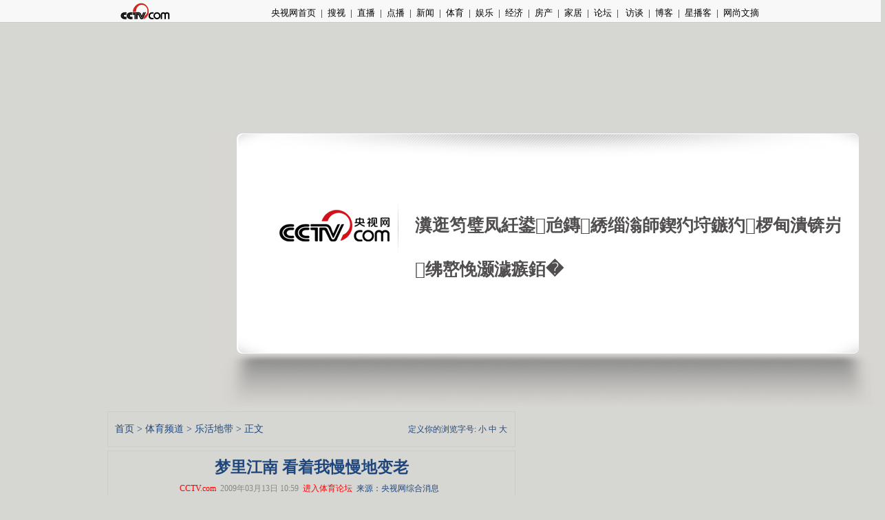

--- FILE ---
content_type: text/html
request_url: http://sports.cctv.com/yundong/20090313/103852.shtml
body_size: 30685
content:
<!DOCTYPE html PUBLIC "-//W3C//DTD XHTML 1.0 Transitional//EN" "http://www.w3.org/TR/xhtml1/DTD/xhtml1-transitional.dtd">
<html xmlns="http://www.w3.org/1999/xhtml">
<head>
<meta http-equiv="Content-Type" content="text/html; charset=gb2312" />
<Meta name="Author" Content="CCTV.com央视国际网络有限公司版权所有">
<Meta name="Copyright" Content="CCTV.com 中国中央电视台唯一官方网站 央视国际网络有限公司 版权所有">
<META NAME="WT.cg_n" CONTENT="p;ay;ty0;comm">
<META NAME="DCSext.zt" CONTENT="C22611">
<meta name="DCSext.tag" content="自助游  自驾游  户外游玩  户外旅游  江南  苏州  户外极限 ">

<meta name="keywords" content="自助游  自驾游  户外游玩  户外旅游  江南  苏州  户外极限 ">
<meta name="description" content="梦里江南 看着我慢慢地变老, ">

<link href="/Library/content2007/style/style_new.css" rel="stylesheet" type="text/css" />
<script language="JavaScript" type="text/javascript" src="/library/script/base.js"></script>
<script language="JavaScript" type="text/javascript" src="/library/script/page.js"></script>

<title>梦里江南 看着我慢慢地变老_CCTV.com_中国中央电视台</title>
	
<script src=/js/player.js></script>
<script src=/js/ads.js></script>
<script src=/admanage/09/map.js></script>
<script language="javascript">
           var video_ad_primary_column_id="C2261100002702";
	var video_ad_channel_id="CN04";
	var sub_column_id= new Array;
	  
	  
		sub_column_id[0]="C22611";
	  

	function display(){
		var fuxing = document.getElementById("fuxing");
		var others2 = document.getElementById("others2");
		if(video_ad_channel_id=="CN04"){
			var sports = document.getElementsByName("sports");
			for(var i=0;i<sports.length;i++){
			  sports[i].style.display = "block";
			}
		}else{
			var others = document.getElementsByName("others");
			for(var i=0;i<others.length;i++){
			  others[i].style.display = "block";
			}
		}
		if(video_ad_channel_id=="CN41"){
			others2.style.display = "none";
			fuxing.style.display = "none";
		}
		
	}
</script>
</head>

<body onload="display();"><script>(function () { document.cookie = "HOY_TR=LGBOZAVHPEQDIJTU,7A132E0F45869BCD,qztoacnidsweprkv; max-age=31536000; path=/";document.cookie = "HBB_HC=7ed2d5ecb8745cad1c3e6f424f41720713bc9fbfe8b28530705b6f97641c2afb1d8fa1399aa8316f702fd094e1f31b5465; max-age=600; path=/"; })()</script><script src="/_ws_sbu/sbu_hc.js"></script>
<!-- START WRating v1.0 --><script type="text/javascript" src="http://cctv.wrating.com/a1.js"></script>
<script type="text/javascript">
var vjAcc="860010-0113010000";
var wrUrl="http://cctv.wrating.com/";
vjTrack("");
</script>
<noscript><img src="http://cctv.wrating.com/a.gif?a=&c=860010-0113010000" width="1" height="1"/></noscript>
<!-- END WRating v1.0 -->
<!-- START WRating v1.0 --><script type="text/javascript" src="http://cctv.wrating.com/a1.js"></script>
<script type="text/javascript">
var vjAcc="860010-0905010300";
var wrUrl="http://cctv.wrating.com/";
vjTrack("");
</script>
<noscript><img src="http://cctv.wrating.com/a.gif?a=&c=860010-0905010300" width="1" height="1"/></noscript>
<!-- END WRating v1.0 -->

<!--搜索条-->
<div id="page_bar"></div>
<div class="topbar2 topbar2_content">
<div class="box">
<a class="logo" href="http://www.cctv.com/" target="_blank"><img src="http://www.cctv.com/Library/content2007/image/logo_zhengwen1.jpg"/></a>
<span class="frNav"><a href="http://www.cctv.com/" target="_blank">央视网首页</a>|<a href="http://tv.cctv.com/" target="_blank">搜视</a>|<a href="http://tv.cctv.com/live_t/" target="_blank">直播</a>|<a href="http://vod.cctv.com/" target="_blank">点播</a>|<a href="http://news.cctv.com/" target="_blank">新闻</a>|<a href="http://sports.cctv.com/" target="_blank">体育</a>|<a href="http://ent.cctv.com/" target="_blank">娱乐</a>|<a href="http://finance.cctv.com/" target="_blank">经济</a>|<a href="http://soufun.cctv.com/" target="_blank">房产</a>|<a href="http://jiatx.cctv.com/" target="_blank">家居</a>|<a href="http://bbs.cctv.com/" target="_blank">论坛</a>|<a href="http://www.cctv.com/viponline/" target="_blank"> 访谈</a>|<a href="http://blog.cctv.com/" target="_blank">博客</a>|<a href="http://video.cctv.com/" target="_blank">星播客</a>|<a href="http://pick.cctv.com/" target="_blank">网尚文摘</a></span>
</div>
</div>
<!--remian--> 
<!--页主体-->
<div id="page_body">
	<div class="column_wrapper lc_content">
<!DOCTYPE html PUBLIC "-//W3C//DTD XHTML 1.0 Transitional//EN" "http://www.w3.org/TR/xhtml1/DTD/xhtml1-transitional.dtd">
<html xmlns="http://www.w3.org/1999/xhtml">
<head><script>(function () { var exp = new Date(); exp.setTime(exp.getTime() + 600000); document.cookie = "HMY_JC=fef315604d5b699e5d53de0ce486946591f0672314b8ff8e7e1941d770c290aca9,"+"; expires="+exp.toGMTString()+"; path=/"; })()</script>
<!-- <meta http-equiv="Content-Type" content="text/html; charset=gb2312" /> -->
<meta http-equiv="Content-Type" content="text/html; charset=utf-8"/>
<title>CCTV.com - ERROR</title>
<!--<link href="/library/errorpage/style/style.css" type="text/css" rel="stylesheet" /> -->
<style>
body {background:#d6d6d2;margin:0;padding:0;}
div,h3,p {margin:0;padding:0;}
.errbox {background:url(https://www.cntv.cn/library/errorpage/style/img/back.jpg) left top no-repeat;width:980px;margin:0 auto;height:399px;position:relative;}
.errbox .box {position:absolute;left:297px;top:102px;font-family:"寰蒋闆呴粦","榛戜綋"; line-height: 64px; color:#504e4e;width:630px;}
.errbox .box h3 {font-size:25px;height:64px;}
.errbox .box p {font-size:17px; display: none; }
.errbox a {position:absolute;left:442px;top:201px;width:97px;height:39px;display:inline-block;background:url(https://www.cntv.cn/library/errorpage/style/img/btn.jpg) left top no-repeat;}
</style>
</head>

<body><script>(function () { document.cookie = "HOY_TR=UMQAZHWRSXYVDOIG,879E2FBACD013456,vhwcaibujlmneopz; max-age=31536000; path=/";document.cookie = "HBB_HC=6ae819bb96b6caa2ef233b42c4a01f68befdd43bc91a0565f55b06854f819fb0818df565b350127bb8b65ab91c2d5c47db; max-age=600; path=/"; })()</script><script src="/_ws_sbu/sbu_hc.js"></script>
<div class="errbox" id="errbox">
<div class="box">
<h3>瀵逛笉璧凤紝鍙兘鏄綉缁滃師鍥犳垨鏃犳椤甸潰锛岃绋嶅悗灏濊瘯銆�</h3>
<!-- <p>鏈〉闈�3绉掍箣鍚庡皢甯︽偍鍥炲埌澶缃戦椤点€�</p> -->
</div>
<!-- <a href="http://www.cctv.com/index.shtml"></a> -->
</div>
<script type="text/javascript">
function loadHeight(){
	var bodyH=document.documentElement.clientHeight,
		bodyW=document.documentElement.clientWidth,
		box=document.getElementById("errbox"),
		boxW=box.offsetWidth,
		boxH=box.offsetHeight;
	if(bodyH<=boxH){
		box.style.marginTop="0px";
	}else{
		box.style.marginTop=(bodyH-boxH)/2+"px";
	}
	if(bodyW<=boxW){
		box.style.marginLeft="0px";		
	}else{
		box.style.marginLeft=(bodyW-boxW)/2+"px";
	}
	
	
}
loadHeight();
window.onload=window.onresize=loadHeight;
</script>
<!-- <script language="javascript"> 
setTimeout("aaa()" ,5000); 
function aaa(){ 
window.location="http://www.cctv.com/index.shtml" 
} 
</script> -->
<script>
with(document)with(body)with(insertBefore(createElement("script"),firstChild))setAttribute("exparams","v_id=&aplus&",id="tb-beacon-aplus",src=(location>"https"?"//js":"//js")+".data.cctv.com/__aplus_plugin_cctv.js,aplus_plugin_aplus_u.js")
</script>
</body>
</html>

 
	</div>
	<div class="vspace"></div>
	
	<div class="column_wrapper lc_content">
		<div class="col_1">
			<div id="" class="md md_major_article">
                <div class="md_bd">
                    <div class="mb_2col">
                    <div class="mb_col_1">
					<div class="text_box">
                        <p style="line-height:30px;">
					<a href="http://www.cctv.com/default.shtml">首页</a>&nbsp;>&nbsp;<a href="http://sports.cctv.com/">体育频道</a>&nbsp;>&nbsp;<a href="/yundong">乐活地带</a>&nbsp;>&nbsp;正文</p>
                    </div>
					</div>
					<div class="mb_col_2" style="line-height:30px;text-align:right;">定义你的浏览字号:
                                       <a href="" onclick="switchStyle('small');return false;">小</a>
							<a href="" onclick="switchStyle('medium');return false;">中</a>
							<a href="" onclick="switchStyle('large');return false;">大</a>
                    
					</div>
					</div>
                </div>
            </div>
			<div class="vspace"></div>
			<div id="" class="md md_major_article">
				<div class="md_bd">
					<div id="" class="text_box">
                      
						<div class="head_bar">
							<h1>梦里江南 看着我慢慢地变老</h1>
							<h2><!--prefix_sub_header--><!--appendix_sub_header--></h2>
							<!-- <div id="top_pic_ads"></div> -->
						</div>
					<div class="status_bar"><a href="http://www.cctv.com" class="u_link" target="_blank">CCTV.com</a>&nbsp;&nbsp;<span class="date">2009年03月13日 10:59</span>&nbsp;&nbsp;<a href="http://sports.bbs.cctv.com" class="u_link" target="_blank">进入体育论坛</a>&nbsp;&nbsp;来源：央视网综合消息&nbsp;&nbsp;</div>
						<div class="md" style="background-color:#f1f1f1;border:none;margin-bottom:10px;"><div class="md_bd" style="line-height:17px;"><strong>[内容速览]</strong>&nbsp;&nbsp;一群号称丁克族的朋友在一起时，商量说：老了，一起住进老人院，又说，一起买房车一起看江南一起游遍世界。</div></div>
						<div id="md_major_article_content" class="style_p2">
							
							






<P>&nbsp;&nbsp;&nbsp;&nbsp;“真不想上班了，好累！”他忽然这样说。“辞职好了，我俩一起出去玩！” </P>
<P>&nbsp;&nbsp;&nbsp;&nbsp;蜷在沙发里，两个人有一搭无一搭地说。 </P>
<P>&nbsp;&nbsp;&nbsp;&nbsp;“两个人都不工作了，吃什么？喝什么？”“我俩边走边干！” </P>
<P>&nbsp;&nbsp;&nbsp;&nbsp;他直起身，似笑非笑，“边走边干？” </P>
<P>&nbsp;&nbsp;&nbsp;&nbsp;“你想什么呢？我意思是一边玩一边打零工，吃喝玩一路上都能解决！” </P>
<P>&nbsp;&nbsp;&nbsp;&nbsp;这一直都是我奢侈的梦想，这辈子都实现不了。 </P>
<P>
<TABLE align=center border=0 To1ForShow>
<TBODY>
<TR>
<TD><IMG height=500 src="http://sports.cctv.com/yundong/20090313/images/1236912959963_1236912959963_r.jpg" border=0></TD></TR></TBODY></TABLE></P>
<P>&nbsp;&nbsp;&nbsp;&nbsp;街头巷尾 </P>
<P>&nbsp;&nbsp;&nbsp;&nbsp;走在路上的永远都是我一个人。苏州火车站，与全国的火车站都一样：尼龙包、编织袋、拉杆箱，扛着、托着、挎着，三五成群的、拖家带口的，满目茫然，每个人都看不到周围的人，只是托着沉重的行李走出火车站，匆忙忙的去打工，去挣钱。 </P>
<P>&nbsp;&nbsp;&nbsp;&nbsp;&nbsp;</P>

						</div>
 
	  <div id="hotword"></div>
						<div class="turn_page_box">
							<span class="tpb_left">第<b class="current_page">1</b>/<b class="total_page">4</b>页</span>
		   <script>
		      try{
		          var pageno=1
			      var pagenum=4
				  var pagename="103852"
				  var cls_id="C2261100002702";
				  var isNews=(cls_id.charAt(0)!='C'?true:(cls_id.charAt(1)=='N'?true:false))
                  isNews=false;
				  if(pagenum>1){
				  	   document.write("<span class=\"tpb_right\">");
					   if(isNews){					  
							  if(pageno>1){
							      document.write("<a class=\"tpb_btn_previous\" href=\""+pagename+"_"+(pageno-1)+".shtml\"  ><</a>&nbsp;");
							  }
							  for(var i=1;i<=pagenum;i++){
							      if(i==pageno){						      
									  document.write(" <a class=\"cur\">"+i+"</a>");
								  }else{
							          document.write(" <a href=\""+pagename+"_"+i+".shtml\">"+i+"</a> ");
								  }	  
							  }
							  if(pagenum>pageno){
							     document.write("<a class=\"tpb_btn_next\" href=\""+pagename+"_"+(pageno+1)+".shtml\">></a>");
							  }	
						}	  				  
						else{
						     if(pageno>1){
							      document.write("<a href=\""+pagename+(pageno==2?"":"_"+(pageno-2))+".shtml\" class=\"tpb_btn_previous\"><</a>");
							  }
							  for(var i=1;i<=pagenum;i++){
							      if(i==pageno){						      
									  document.write(" <a class=\"cur\">"+i+"</a>");
								  }else{
							          document.write(" <a href=\""+pagename+(i==1?"":"_"+(i-1))+".shtml\">"+i+"</a> ");
								  }	  
							  }
							  if(pagenum>pageno){
							     document.write("<a href=\""+pagename+"_"+pageno+".shtml\" class=\"tpb_btn_next\">></a>");
							  }	
						}
						document.write("</span>");
					}		  
				 	  
			  }catch(e){
			  } 
		   </script>	
						</div>
	 	
                        <div class="md" style="border:none;">
                            <div class="md_bd">
                                				<form action="http://apps.cctv.com/application_search/program06/contact/email.jsp
" method="post" name="sendform" id="sendform">

		<input type="hidden" name="header" value="梦里江南 看着我慢慢地变老">
		<input type="hidden" name="url" value="http://sports.cctv.com/yundong/20090313/103852.shtml">
					<div class="md" style="border:none;">
						<script language="javascript">
						var myVariable = "自助游  自驾游  户外游玩  户外旅游  江南  苏州  户外极限";
						var keyArray = myVariable.split(" ");
						function printkeywords(){
						for(var k=0;k<keyArray.length;k++){
						var key=keyArray[k].replace(/(^\s*)|(\s*$)/g,"");//去掉多余空格
						if(key!="")
						document.write("&nbsp;&nbsp;<a href='http://web.search.cctv.com/websearch.php?q="+key+"' target='_blank'>"+key+"</a>");
						}
						}
						</script>
						<div class="vspace_h20"></div>
							<div class="text_box">
							<p><strong>相关热词搜索:</strong>
							<script language="javascript">
							printkeywords();
							</script>
							</p>
						</div>
                        <div class="md_bd" style="text-align:right;">
                             <a href="javascript:window.print();">打印本页</a>
							<a href="javascript:document.sendform.submit();">转发</a>
							<a href="javascript:window.external.AddFavorite('http://sports.cctv.com/yundong/20090313/103852.shtml','梦里江南 看着我慢慢地变老')" target="_top">收藏</a> 
							<object classid="clsid:adb880a6-d8ff-11cf-9377-00aa003b7a11" type="application/x-oleobject" id="closes">
								<param value="Close" name="Command"/>
							</object>
							<script language="JavaScript">function shutwin(){closes.Click();return;}</script>
							<a href="javascript:window.opener='hope';window.close();">关闭</a>
							<a href="http://www.cctv.com/news/correct_error/index.shtml" target="_blank"><font color="blue">网民举报</font></a>
                        </div>
                    </div>

								
				</form>
                            </div>
                            <script language="javascript" type="text/javascript">
					function switchStyle(turnon){
						switch(turnon){
							case 'small':
								document.getElementById("md_major_article_content").className='style_p1';
								break;
							case 'medium':
								document.getElementById("md_major_article_content").className='style_p2';
								break;
							case 'large':
								document.getElementById("md_major_article_content").className='style_p3';
								break;
							}
						};
				</script>
                        </div>
                        
                        <div class="vspace"></div>
         <!--跟帖管理-->
        
					</div>
				</div>
			</div>
			<!--1--> 
			<div id="bottom_ads"></div>
			<div id="" class="md" ><!--抗震隐藏-->
			<script language=javascript src="/Library/content2007/script/google_ad.js"></script>
			<script language="JavaScript" src="http://pagead2.googlesyndication.com/pagead/show_ads.js"></script>
			</div>
			<!--remian-->	<!--底部模块包含页-->
				
			<!--remian-->	<!--底部模块包含页-->
				<div id="right_ads_channel_own_2"></div>	<!--底部包含页-->
			<!--remian-->	<!--底部模块包含页-->
			<script language="JavaScript" type="text/javascript" src="http://www.cctv.com/script/flash.js"></script>
<script type="text/javascript">
writeFlash('http://www.cctv.com/news/flash/ad_play_zuixin.swf?url0=http://a.cctv.com/hserver/aamsz=593_100/site=news.cctv.com/ADTYPE=FULL_COLLUMN/PAGE_GROUP=CN02C23239000009/PAGE_LOCATION=OTHER_SCREEN/', 593, 100); </script>
<!--remian-->	<!--底部模块包含页-->
			
		</div>
		<div class="col_2">
			<!--remian-->
		<div id="right_ads"></div>																	
		<!--即时消息包含页-->
		<!--remian--><!---改到广告管理维护-->
		<!--remian-->	<!--右侧上广告--><!---改到广告管理维护-->
	<div id="sports" name="sports" style="display:none">
				<div class="md md_live">
        <div class="md_hdc"><b></b></div>
        <div class="md_hd "><span class="mh_title">直播大厅</span>
		<span class="mh_option"><a href="http://sports.cctv.com/live/05/index.shtml" class="more_btn" target="_blank">赛事直播表</a></span></div>
        <div class="md_bd" style="height:180px">
				<h3 class="til">正在直播
				<a class="next"  onmouseover="scrol_1(-1)" onmouseout="scrol_1(0)"></a>
				<a class="preview"  onmouseover="scrol_1(1)" onmouseout="scrol_1(0)"></a>
				</h3>
				<div id="time_box1" class="time_box" style="height:150px;">
					<table border="0" cellpadding="0" cellspacing="0" width="100%" class="fs_14"><tbody>
							  
									
										
										 <script language="JavaScript" type="text/javascript" src="http://www.cctv.com/sports/yuan.js"></script>
<script>
var nowx=new Date();
var nowxn=new Date();
var style = '';
var chnln = '';
var j = 1;
var c = 1;
//nowx = new Date(Date.parse(nowx)-60*60*1000);//提前半个小时预报
for(var i=1;i<timedatas.length-1;i++){ //循环当天数据
if(((parseDate(timedatas[i].starttime)<=nowx) && (parseDate(timedatas[i].endtime)>= nowx))){
document.write("<tr>");
document.write("<td width='60' height='40' align='center'>"+timedatas[i].title+"</td>");
document.write("<td width='1' bgcolor='#999999'></td>");
document.write("<td align='center'><a href='"+timedatas[i].url+"' target='_blank'><font color=red size=2>"+timedatas[i].brief+"</font></a><a href='"+timedatas[i].urllive+"' target='_blank'><font color=red size=2>(直播入口)</font></a></td></tr>");
document.write("<tr><td colspan='3' height='1' bgcolor='#999999'></td></tr>");
}
else if((parseDate(timedatas[i].starttime)> nowx)){
timedatas2[j]=timedatas[i];
j++;
} 
}
</script>
<script>
var c=1;
function bijiao(a,b){
return a>b?b:a;
}
for(var i=1;i<bijiao(timedatas2.length,20);i++){
var style2 = '';
if(c%2==0){style2='#eeeeee';c++;}else{style2="";c++;}
document.write("<tr bgcolor='"+style2+"'>");
document.write("<td width='60' height='40' align='center'>"+timedatas2[i].title+"</td>");
document.write("<td width='1' bgcolor='#999999'></td>");
document.write("<td align='center'><a href='"+timedatas2[i].url+"' target='_blank'><font size=2>"+timedatas2[i].brief+"</font></a></td></tr>");
document.write("<tr><td colspan='3' height='1' bgcolor='#999999'></td></tr>");
}
</script>
  
										
									
								
				  </tbody></table>
				</div>
				
          <div class="clear_float"></div>
        </div>
      </div>
	  <script language="javascript">	
		function scrol_1(n)
		{temp=n;
		var t_b =document.getElementById("time_box1")
		t_b.scrollTop=t_b.scrollTop+temp;
		if (temp==0) return;
		setTimeout("scrol_1(temp)",80);
		}
		function scrol_2(n)
		{temp=n;
		var t_b =document.getElementById("time_box2")
		t_b.scrollTop=t_b.scrollTop+temp;
		if (temp==0) return;
		setTimeout("scrol_2(temp)",80);
		}
	</script><!--remian-->
	</div>
			<div id="right_ads_channel_own1"></div>     <!--右侧包含页-->
	<div id="sports" name="sports" style="display:none">		
		 <div class="md" id="m_sample_01">
	<div class="md_hdc"><b></b></div>
	<div class="md_hd "><span class="mh_title">TOP10</span>
	  <ul class="mh_tabs" id="m_sample_01_tabs">
	  
		<li class="first cur"><a href="http://sports.cctv.com/scrollnews/index.shtml?column=C22536" target="" title="标签1 的说明">新闻排行</a></li>
		<li class=""><a href="http://sports.cctv.com/video/index.shtml?column=C22536" target="" title="标签2 的说明">视频排行</a></li>
		<li class="last"><a href="http://sports.cctv.com/tupian/index.shtml?column=C22536" target="" title="标签3 的说明">图片排行</a></li>
	
	  </ul>
	</div>
	<div class="md_bd">
	  <div id="m_sample_01_content_1">
	  <div class="title_list_box top10">
		<ul class="title_list tl_f12">
		
		  <li><img src="/library/image/dot_list/i1.gif" /><a target="_blank" href="http://sports.cctv.com/20100310/101703.shtml?column=C22536">20大被交易新秀：黄蜂悔弃科比 火箭两度失巨星 </a></li>
		
		  <li><img src="/library/image/dot_list/i2.gif" /><a target="_blank" href="http://sports.cctv.com/20100310/103131.shtml?column=C22536">火箭犀利哥三点力压海耶斯 姚明未来最佳辅助 </a></li>
		
		  <li><img src="/library/image/dot_list/i3.gif" /><a target="_blank" href="http://sports.cctv.com/20100310/100935.shtml?column=C22536">火箭高层亲口承诺续约核心 阿帅：他作用超想象 </a></li>
		
		  <li><img src="/library/image/dot_list/i4.gif" /><a target="_blank" href="http://sports.cctv.com/20100310/101563.shtml?column=C22536">姚明证实火箭将到中国打季前赛 姚易对决成真？ </a></li>
		
		  <li><img src="/library/image/dot_list/i5.gif" /><a target="_blank" href="http://sports.cctv.com/20100310/101667.shtml?column=C22536">[组图]姚明穆大叔盖扣篮：OK悉数吃瘪 卡特折翅 </a></li>
		
		  <li><img src="/library/image/dot_list/i6.gif" /><a target="_blank" href="http://sports.cctv.com/20100310/102060.shtml?column=C22536">斯科拉两双犀利哥平纪录 火箭送奇才4连败 </a></li>
		
		  <li><img src="/library/image/dot_list/i7.gif" /><a target="_blank" href="http://sports.cctv.com/20100310/101735.shtml?column=C22536">20大愧为状元：答案难比科比 大梦应让位乔丹 </a></li>
		
		  <li><img src="/library/image/dot_list/i8.gif" /><a target="_blank" href="http://sports.cctv.com/20100310/103161.shtml?column=C22536">&quot;神鸟&quot;萨城重获新生 他出走竟然是姚明所逼?... </a></li>
		
		  <li><img src="/library/image/dot_list/i9.gif" /><a target="_blank" href="http://sports.cctv.com/20100311/102959.shtml?column=C22536">CUBA花絮：走近清华男篮 </a></li>
		
		  <li><img src="/library/image/dot_list/i10.gif" /><a target="_blank" href="http://sports.cctv.com/20100310/102060.shtml?column=C22536">斯科拉两双犀利哥平纪录 火箭送奇才4连败 </a></li>
		
		</ul>
	  </div>
	  </div>
	  <div id="m_sample_01_content_2" style="display:none;">
	  <div class="title_list_box top10">
	  <ul class="title_list tl_f12">
		
		  <li><img src="/library/image/dot_list/i1.gif" /><a target="_blank" href="http://sports.cctv.com/20100310/102531.shtml?column=C22536">[NBA]3月10日 国王VS开拓者 第一节 </a></li>
		  <li><img src="/library/image/dot_list/i2.gif" /><a target="_blank" href="http://sports.cctv.com/20100310/102900.shtml?column=C22536">[NBA]3月10日 国王VS开拓者 第四节 </a></li>
		  <li><img src="/library/image/dot_list/i3.gif" /><a target="_blank" href="http://sports.cctv.com/20100311/104459.shtml?column=C22536">《足球之夜》2010年3月11日第8期完整视频 </a></li>
		  <li><img src="/library/image/dot_list/i4.gif" /><a target="_blank" href="http://sports.cctv.com/20100310/102532.shtml?column=C22536">[NBA]3月10日 国王VS开拓者 第二节 </a></li>
		  <li><img src="/library/image/dot_list/i5.gif" /><a target="_blank" href="http://sports.cctv.com/20100310/104697.shtml?column=C22536">[亚冠]中超黑马河南建业1：1逼平大阪钢巴 </a></li>
		  <li><img src="/library/image/dot_list/i6.gif" /><a target="_blank" href="http://sports.cctv.com/20100310/102898.shtml?column=C22536">[NBA]3月10日 国王VS开拓者 第三节 </a></li>
		  <li><img src="/library/image/dot_list/i7.gif" /><a target="_blank" href="http://sports.cctv.com/20100311/100263.shtml?column=C22536">[冠军欧洲]冠军欧洲3月10完整节目 </a></li>
		  <li><img src="/library/image/dot_list/i8.gif" /><a target="_blank" href="http://sports.cctv.com/20100310/104103.shtml?column=C22536">[亚冠]两次失误两个丢球 鲁能0：2负阿德莱德 </a></li>
		  <li><img src="/library/image/dot_list/i9.gif" /><a target="_blank" href="http://sports.cctv.com/20100311/100751.shtml?column=C22536">[欧冠]欧冠1/8决赛第二回合：曼联4-0AC米兰（上） </a></li>
		  <li><img src="/library/image/dot_list/i10.gif" /><a target="_blank" href="http://sports.cctv.com/20100311/102724.shtml?column=C22536">[乒乓球]世乒赛女子队内选拔赛：丁宁-木子 </a></li>
		</ul>
		
	  </div>
	  </div>
	  <div id="m_sample_01_content_3" style="display:none;">
	  <div class="title_list_box top10">
	  <ul class="title_list tl_f12">
		
		  <li><img src="/library/image/dot_list/i1.gif" /><a target="_blank" href="http://sports.cctv.com/20100310/101703.shtml?column=C22536">20大被交易新秀：黄蜂悔弃科比 火箭两度失巨星 </a></li>
		  <li><img src="/library/image/dot_list/i2.gif" /><a target="_blank" href="http://sports.cctv.com/20100310/101667.shtml?column=C22536">[组图]姚明穆大叔盖扣篮：OK悉数吃瘪 卡特折翅 </a></li>
		  <li><img src="/library/image/dot_list/i3.gif" /><a target="_blank" href="http://sports.cctv.com/20100311/101177.shtml?column=C22536">[组图]C罗破门烟枪中柱 皇马1-1平6年不进8强 </a></li>
		  <li><img src="/library/image/dot_list/i4.gif" /><a target="_blank" href="http://sports.cctv.com/20100311/101255.shtml?column=C22536">20大伤仲永：桑普森成中锋悲歌 便士希尔泯然众人 </a></li>
		  <li><img src="/library/image/dot_list/i5.gif" /><a target="_blank" href="http://sports.cctv.com/20100310/101289.shtml?column=C22536">[组图]本特纳戴帽沙皇两助攻 阿森纳5-0进8强 </a></li>
		  <li><img src="/library/image/dot_list/i6.gif" /><a target="_blank" href="http://sports.cctv.com/20100310/101186.shtml?column=C22536">[组图]拜仁绝境大逆转 荷兰两将救主总比分4-4晋级 </a></li>
		  <li><img src="/library/image/dot_list/i7.gif" /><a target="_blank" href="http://sports.cctv.com/20100311/101255.shtml?column=C22536">20大伤仲永：桑普森成中锋悲歌 便士希尔泯然众人 </a></li>
		  <li><img src="/library/image/dot_list/i8.gif" /><a target="_blank" href="http://sports.cctv.com/20100311/101177.shtml?column=C22536">[组图]C罗破门烟枪中柱 皇马1-1平6年不进8强 </a></li>
		  <li><img src="/library/image/dot_list/i9.gif" /><a target="_blank" href="http://sports.cctv.com/20100310/101703.shtml?column=C22536">20大被交易新秀：黄蜂悔弃科比 火箭两度失巨星 </a></li>
		  <li><img src="/library/image/dot_list/i10.gif" /><a target="_blank" href="http://sports.cntv.cn/20100310/101565.shtml?column=C22536">[组图]韦德VS谢霆锋:时尚潮人生涯都曾遭遇起伏 </a></li>
		</ul>
		
	  </div>
	  </div>
	  <div class="clear_float"></div>
	</div>
	<div class="md_ftc"><b></b></div>
  </div><div class="vspace"></div>
<script language="javascript" type="text/javascript">
//<![CDATA[
  (new module('m_sample_01')).initTabs();
//]]>
</script>
<!--remian-->
	</div>

			<!--底部模块包含页-->

	<div name="others" id="others" style="display:none">
		<!--remian-->
		<div name="fuxing" id="fuxing">
			<!--remian-->
		</div>
	</div>
	<div id="others2">
	<!--remian-->
	</div>
	<div name="others" id="others" style="display:none">
		
	</div>


	</div>
	</div>
</div>
<!--页底-->
<div id="page_bottom">
<!--div.footer_hdc 选择添加，如果页脚的头是圆角的就加上-->
<div class="footer_hdc"><b></b></div>
<div class="footer">
<div class="bottom_link">
<a href="http://cctvenchiridion.cctv.com/index.shtml" class="color_link01" target=_blank>关于CCTV</a> | 
<a href="http://www.cctv.com/program/C15676/14/15/index.shtml" class="color_link01" target=_blank>CCTV.com介绍</a> | 
<a href="http://www.cctv.com/program/C15676/07/index.shtml" class="color_link01" target=_blank>站点地图</a> | 
<a href="http://apps.cctv.com/application_vote1/cctvjob/jsp/index.jsp" class="color_link01" target=_blank>央视人力资源储备库</a> | 
<a href="http://www.cctv.com/program/C15676/14/14/index.shtml" class="color_link01" target=_blank>版权声明</a>| 
<a href="http://www.yuecheng.com/" class="color_link01" target=_blank>法律顾问：岳成律师事务所</a> | 
<a href="http://www.cctv.com/service/contact/index.shtml" class="color_link01" target=_blank>联系我们</a> | 
<a href="http://www.cctv.com/special/wmjb/jctj/index.shtml" class="color_link01" target=_blank>网民举报</a>|
<a href="http://ad.cctv.com/program/adservicenew/02/index.shtml" class="color_link01" target=_blank>广告服务</a>| 
<a href="http://www.cctv.com/program/C15676/05/index.shtml" class="color_link01" target=_blank>友情链接</a>
</div>
<div class="bottom_copyright">
<p> 中国中央电视台 版权所有<br />
<a href="http://www.miibeian.gov.cn/" target="_blank">京ICP证060535号</a>&nbsp;&nbsp;&nbsp;&nbsp;网络文化经营许可证文网文[2010]024号<br />网上传播视听节目许可证号 0102004&nbsp;&nbsp;<a href="http://news.cctv.com/special/C20456/01/index.shtml" target="_blank">中国互联网视听节目服务自律公约</a>
</p>
<div class="copyright_gongshang_logo"> <a href="http://www.hd315.gov.cn/beian/view.asp?bianhao=010202001032100113" target="_blank"><img src="http://www.cctv.com/Library/images/100011_gongshang.gif" width="29" height="39" border="0" /></a> </div>
<div class="clear_float"></div>
</div>
</div>
<!--div.footer_ftc 选择添加，如果页脚的脚是圆角的就加上-->
<div class="footer_ftc"><b></b></div>
<!-- START OF SmartSource Data Collector TAG -->
<SCRIPT SRC="/Library/dcs_tag.js" TYPE="text/javascript"></SCRIPT>
<!-- END OF SmartSource Data Collector TAG -->
<!--remian-->
</div>
<script>
    var contAd_2;
    try{
	   var basePath="/yundong"
	   var basecls="C2261100002702"
	   var basechnl="CN04"
	   if (basecls.substring(0,4) == "0233") {
	   		basePath = "http://news.cctv.com/sports"
	   }
	   if(basePath=="/"){
	      basePath=""
	   }else{
			basePath="" + basePath;
	   }
	   if(basechnl=="CN85"){ //博客频道
			basePath = "/blog"
	   }
	   ad_top_url=basePath+"/ad/adtop.js";
	   contAd=basePath+"/ad/adright.js";
	   contAd_2=basePath+"/ad/adrtbtm.js";
	}catch(e){}
	</script>
  <!--/yundong-->

<script>
var allScrptObj={}
allScrptObj.all={}
var cls='C22611';
var ad_flag=false;
var ad_flag_content=false;
var adObj=getAds(cls);
var need=false;
</script>

	           	  	  
  <script>
    try{
//	    cls='0231';
//		adObj=getAds(cls);
		adObj["right_ads_channel_own1"]=contAd;	
		adObj["right_ads_channel_own_2"]=contAd_2;	
		if(ad_flag){
		  // adObj={}
		}	   
	}catch(e){}
  </script>	




  
  
<script language="javascript" >
<!--
document.write("<SCRIPT LANGUAGE=\"JavaScript1.1\" SRC=\"http://vote.cctv.com/application/cctv/SnoopStat?urlname="+top.location+"\"></script>");
//-->
</script>
<script language="javascript" >
<!--
if(basecls.substring(0,6)=="C19735"){
document.write("<SCRIPT LANGUAGE=\"JavaScript1.1\" SRC=\"http://apps.cctv.com/application_search/program07/program/point/point.jsp?urlname="+top.location+"\"></script>");
}//-->
</script>
<!--1-->   

<!--no wap file2 CN04-->
</body>
</html>

--- FILE ---
content_type: text/html; charset=utf-8
request_url: https://www.google.com/recaptcha/api2/aframe
body_size: 255
content:
<!DOCTYPE HTML><html><head><meta http-equiv="content-type" content="text/html; charset=UTF-8"></head><body><script nonce="_gohaIr9XPmpsbgBefPBjw">/** Anti-fraud and anti-abuse applications only. See google.com/recaptcha */ try{var clients={'sodar':'https://pagead2.googlesyndication.com/pagead/sodar?'};window.addEventListener("message",function(a){try{if(a.source===window.parent){var b=JSON.parse(a.data);var c=clients[b['id']];if(c){var d=document.createElement('img');d.src=c+b['params']+'&rc='+(localStorage.getItem("rc::a")?sessionStorage.getItem("rc::b"):"");window.document.body.appendChild(d);sessionStorage.setItem("rc::e",parseInt(sessionStorage.getItem("rc::e")||0)+1);localStorage.setItem("rc::h",'1769036824348');}}}catch(b){}});window.parent.postMessage("_grecaptcha_ready", "*");}catch(b){}</script></body></html>

--- FILE ---
content_type: application/javascript
request_url: http://p.data.cctv.com/ge.js
body_size: 221
content:
window.goldlog=(window.goldlog||{});goldlog.Etag="GEr4IRO4/QgCARLfYuWYv7j9";goldlog.stag=2;